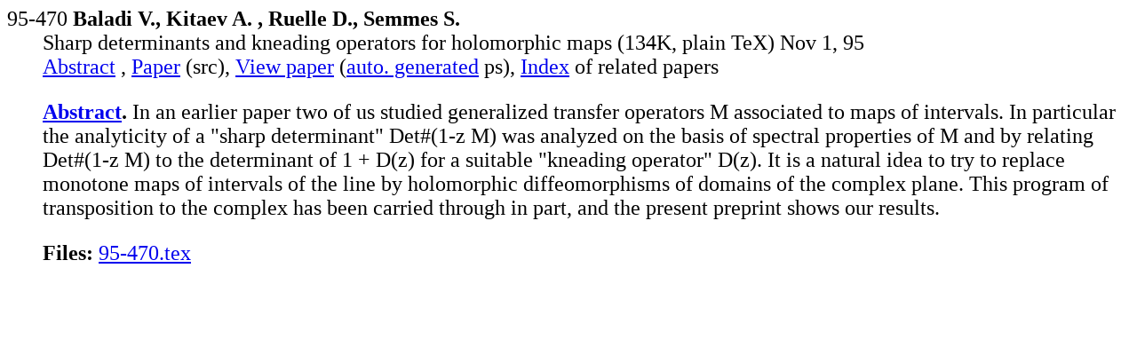

--- FILE ---
content_type: text/html; charset=UTF-8
request_url: http://kleine.mat.uniroma3.it/mp_arc-bin/mpa?yn=95-470
body_size: 1447
content:
<HTML><HEAD><TITLE>mp_arc 95-470</TITLE></HEAD>
<BODY BGCOLOR="#FFFFFF">
<BASE href="http://kleine.mat.uniroma3.it/mp_arc/"><font size="+2"><dl>

<dt>95-470 <b>Baladi V., Kitaev A. , Ruelle D., Semmes S.</b>
<dd>Sharp determinants and kneading operators for holomorphic maps
(134K, plain TeX)
Nov 1, 95
<dd>
<a href="../mp_arc-bin/mpa?yn=95-470">Abstract</a> ,
<a href="e/95-470.tex">Paper</a> (src),
<a href="c/95/95-470.ps.gz">View paper</a>
(<a href="doc/ps.html">auto. generated</a> ps),
<a href="../cgi-bin/mps?key=95-470">Index</a>
of related papers<p>



















































<dd><strong>
<a href="a/95-470">Abstract</a>.</strong>  In an earlier paper two of us studied generalized transfer
operators M associated to maps of intervals. In particular the
analyticity of a &quot;sharp determinant&quot; Det#(1-z M) was analyzed on the
basis of spectral properties of M and by relating Det#(1-z M) to the
determinant of 1 + D(z) for a suitable &quot;kneading operator&quot; D(z). 
It is a natural idea to try to replace monotone maps of intervals of the line
by holomorphic diffeomorphisms of domains of the complex plane. This program 
of transposition to  the complex has been carried through in part, and the 
present preprint shows our results.

<p><dd><strong>Files:</strong>
<a href="../mp_arc-bin/mpp/95-470.tex?hd=tex&yn=95-470&la=1&lz=3661">95-470.tex</a>
</dl></font></BODY></HTML>
